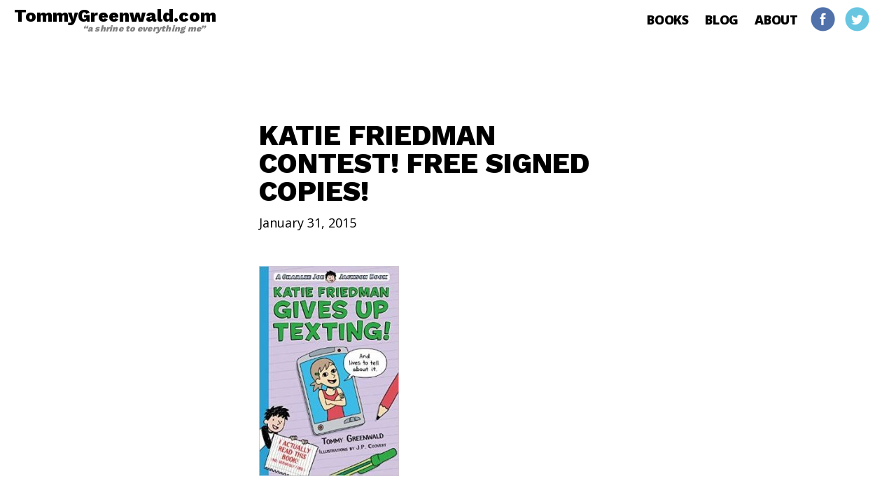

--- FILE ---
content_type: text/html; charset=UTF-8
request_url: https://www.tommygreenwald.com/2015/01/katie-friedman-contest-free-signed-copies/
body_size: 7368
content:
<!DOCTYPE html>
<html>
  <head>
  <meta charset="UTF-8">
  <meta name="viewport" content="width=device-width, initial-scale=1">
  <!--link rel="profile" href="http:s//gmpg.org/xfn/11">
  <link rel="pingback" href="https://www.tommygreenwald.com/xmlrpc.php"-->
  <link rel="preconnect" href="https://fonts.googleapis.com">
  <link rel="preconnect" href="https://fonts.gstatic.com" crossorigin>
  <link href="https://fonts.googleapis.com/css2?family=Open+Sans:wght@400;600;800&display=swap" rel="stylesheet">
  <meta name="format-detection" content="telephone=no">
  <title>KATIE FRIEDMAN CONTEST! FREE SIGNED COPIES! &#8211; Tommy Greenwald</title>
<meta name='robots' content='max-image-preview:large' />
<link rel="alternate" type="application/rss+xml" title="Tommy Greenwald &raquo; Feed" href="https://www.tommygreenwald.com/feed/" />
<link rel="alternate" type="application/rss+xml" title="Tommy Greenwald &raquo; Comments Feed" href="https://www.tommygreenwald.com/comments/feed/" />
<link rel="alternate" type="application/rss+xml" title="Tommy Greenwald &raquo; KATIE FRIEDMAN CONTEST! FREE SIGNED COPIES! Comments Feed" href="https://www.tommygreenwald.com/2015/01/katie-friedman-contest-free-signed-copies/feed/" />
<script type="text/javascript">
window._wpemojiSettings = {"baseUrl":"https:\/\/s.w.org\/images\/core\/emoji\/14.0.0\/72x72\/","ext":".png","svgUrl":"https:\/\/s.w.org\/images\/core\/emoji\/14.0.0\/svg\/","svgExt":".svg","source":{"concatemoji":"https:\/\/www.tommygreenwald.com\/wp-includes\/js\/wp-emoji-release.min.js?ver=6.3.2"}};
/*! This file is auto-generated */
!function(i,n){var o,s,e;function c(e){try{var t={supportTests:e,timestamp:(new Date).valueOf()};sessionStorage.setItem(o,JSON.stringify(t))}catch(e){}}function p(e,t,n){e.clearRect(0,0,e.canvas.width,e.canvas.height),e.fillText(t,0,0);var t=new Uint32Array(e.getImageData(0,0,e.canvas.width,e.canvas.height).data),r=(e.clearRect(0,0,e.canvas.width,e.canvas.height),e.fillText(n,0,0),new Uint32Array(e.getImageData(0,0,e.canvas.width,e.canvas.height).data));return t.every(function(e,t){return e===r[t]})}function u(e,t,n){switch(t){case"flag":return n(e,"\ud83c\udff3\ufe0f\u200d\u26a7\ufe0f","\ud83c\udff3\ufe0f\u200b\u26a7\ufe0f")?!1:!n(e,"\ud83c\uddfa\ud83c\uddf3","\ud83c\uddfa\u200b\ud83c\uddf3")&&!n(e,"\ud83c\udff4\udb40\udc67\udb40\udc62\udb40\udc65\udb40\udc6e\udb40\udc67\udb40\udc7f","\ud83c\udff4\u200b\udb40\udc67\u200b\udb40\udc62\u200b\udb40\udc65\u200b\udb40\udc6e\u200b\udb40\udc67\u200b\udb40\udc7f");case"emoji":return!n(e,"\ud83e\udef1\ud83c\udffb\u200d\ud83e\udef2\ud83c\udfff","\ud83e\udef1\ud83c\udffb\u200b\ud83e\udef2\ud83c\udfff")}return!1}function f(e,t,n){var r="undefined"!=typeof WorkerGlobalScope&&self instanceof WorkerGlobalScope?new OffscreenCanvas(300,150):i.createElement("canvas"),a=r.getContext("2d",{willReadFrequently:!0}),o=(a.textBaseline="top",a.font="600 32px Arial",{});return e.forEach(function(e){o[e]=t(a,e,n)}),o}function t(e){var t=i.createElement("script");t.src=e,t.defer=!0,i.head.appendChild(t)}"undefined"!=typeof Promise&&(o="wpEmojiSettingsSupports",s=["flag","emoji"],n.supports={everything:!0,everythingExceptFlag:!0},e=new Promise(function(e){i.addEventListener("DOMContentLoaded",e,{once:!0})}),new Promise(function(t){var n=function(){try{var e=JSON.parse(sessionStorage.getItem(o));if("object"==typeof e&&"number"==typeof e.timestamp&&(new Date).valueOf()<e.timestamp+604800&&"object"==typeof e.supportTests)return e.supportTests}catch(e){}return null}();if(!n){if("undefined"!=typeof Worker&&"undefined"!=typeof OffscreenCanvas&&"undefined"!=typeof URL&&URL.createObjectURL&&"undefined"!=typeof Blob)try{var e="postMessage("+f.toString()+"("+[JSON.stringify(s),u.toString(),p.toString()].join(",")+"));",r=new Blob([e],{type:"text/javascript"}),a=new Worker(URL.createObjectURL(r),{name:"wpTestEmojiSupports"});return void(a.onmessage=function(e){c(n=e.data),a.terminate(),t(n)})}catch(e){}c(n=f(s,u,p))}t(n)}).then(function(e){for(var t in e)n.supports[t]=e[t],n.supports.everything=n.supports.everything&&n.supports[t],"flag"!==t&&(n.supports.everythingExceptFlag=n.supports.everythingExceptFlag&&n.supports[t]);n.supports.everythingExceptFlag=n.supports.everythingExceptFlag&&!n.supports.flag,n.DOMReady=!1,n.readyCallback=function(){n.DOMReady=!0}}).then(function(){return e}).then(function(){var e;n.supports.everything||(n.readyCallback(),(e=n.source||{}).concatemoji?t(e.concatemoji):e.wpemoji&&e.twemoji&&(t(e.twemoji),t(e.wpemoji)))}))}((window,document),window._wpemojiSettings);
</script>
<style type="text/css">
img.wp-smiley,
img.emoji {
	display: inline !important;
	border: none !important;
	box-shadow: none !important;
	height: 1em !important;
	width: 1em !important;
	margin: 0 0.07em !important;
	vertical-align: -0.1em !important;
	background: none !important;
	padding: 0 !important;
}
</style>
	<link rel='stylesheet' id='wp-block-library-css' href='https://www.tommygreenwald.com/wp-includes/css/dist/block-library/style.min.css?ver=6.3.2' type='text/css' media='all' />
<style id='classic-theme-styles-inline-css' type='text/css'>
/*! This file is auto-generated */
.wp-block-button__link{color:#fff;background-color:#32373c;border-radius:9999px;box-shadow:none;text-decoration:none;padding:calc(.667em + 2px) calc(1.333em + 2px);font-size:1.125em}.wp-block-file__button{background:#32373c;color:#fff;text-decoration:none}
</style>
<style id='global-styles-inline-css' type='text/css'>
body{--wp--preset--color--black: #000000;--wp--preset--color--cyan-bluish-gray: #abb8c3;--wp--preset--color--white: #ffffff;--wp--preset--color--pale-pink: #f78da7;--wp--preset--color--vivid-red: #cf2e2e;--wp--preset--color--luminous-vivid-orange: #ff6900;--wp--preset--color--luminous-vivid-amber: #fcb900;--wp--preset--color--light-green-cyan: #7bdcb5;--wp--preset--color--vivid-green-cyan: #00d084;--wp--preset--color--pale-cyan-blue: #8ed1fc;--wp--preset--color--vivid-cyan-blue: #0693e3;--wp--preset--color--vivid-purple: #9b51e0;--wp--preset--gradient--vivid-cyan-blue-to-vivid-purple: linear-gradient(135deg,rgba(6,147,227,1) 0%,rgb(155,81,224) 100%);--wp--preset--gradient--light-green-cyan-to-vivid-green-cyan: linear-gradient(135deg,rgb(122,220,180) 0%,rgb(0,208,130) 100%);--wp--preset--gradient--luminous-vivid-amber-to-luminous-vivid-orange: linear-gradient(135deg,rgba(252,185,0,1) 0%,rgba(255,105,0,1) 100%);--wp--preset--gradient--luminous-vivid-orange-to-vivid-red: linear-gradient(135deg,rgba(255,105,0,1) 0%,rgb(207,46,46) 100%);--wp--preset--gradient--very-light-gray-to-cyan-bluish-gray: linear-gradient(135deg,rgb(238,238,238) 0%,rgb(169,184,195) 100%);--wp--preset--gradient--cool-to-warm-spectrum: linear-gradient(135deg,rgb(74,234,220) 0%,rgb(151,120,209) 20%,rgb(207,42,186) 40%,rgb(238,44,130) 60%,rgb(251,105,98) 80%,rgb(254,248,76) 100%);--wp--preset--gradient--blush-light-purple: linear-gradient(135deg,rgb(255,206,236) 0%,rgb(152,150,240) 100%);--wp--preset--gradient--blush-bordeaux: linear-gradient(135deg,rgb(254,205,165) 0%,rgb(254,45,45) 50%,rgb(107,0,62) 100%);--wp--preset--gradient--luminous-dusk: linear-gradient(135deg,rgb(255,203,112) 0%,rgb(199,81,192) 50%,rgb(65,88,208) 100%);--wp--preset--gradient--pale-ocean: linear-gradient(135deg,rgb(255,245,203) 0%,rgb(182,227,212) 50%,rgb(51,167,181) 100%);--wp--preset--gradient--electric-grass: linear-gradient(135deg,rgb(202,248,128) 0%,rgb(113,206,126) 100%);--wp--preset--gradient--midnight: linear-gradient(135deg,rgb(2,3,129) 0%,rgb(40,116,252) 100%);--wp--preset--font-size--small: 13px;--wp--preset--font-size--medium: 20px;--wp--preset--font-size--large: 36px;--wp--preset--font-size--x-large: 42px;--wp--preset--spacing--20: 0.44rem;--wp--preset--spacing--30: 0.67rem;--wp--preset--spacing--40: 1rem;--wp--preset--spacing--50: 1.5rem;--wp--preset--spacing--60: 2.25rem;--wp--preset--spacing--70: 3.38rem;--wp--preset--spacing--80: 5.06rem;--wp--preset--shadow--natural: 6px 6px 9px rgba(0, 0, 0, 0.2);--wp--preset--shadow--deep: 12px 12px 50px rgba(0, 0, 0, 0.4);--wp--preset--shadow--sharp: 6px 6px 0px rgba(0, 0, 0, 0.2);--wp--preset--shadow--outlined: 6px 6px 0px -3px rgba(255, 255, 255, 1), 6px 6px rgba(0, 0, 0, 1);--wp--preset--shadow--crisp: 6px 6px 0px rgba(0, 0, 0, 1);}:where(.is-layout-flex){gap: 0.5em;}:where(.is-layout-grid){gap: 0.5em;}body .is-layout-flow > .alignleft{float: left;margin-inline-start: 0;margin-inline-end: 2em;}body .is-layout-flow > .alignright{float: right;margin-inline-start: 2em;margin-inline-end: 0;}body .is-layout-flow > .aligncenter{margin-left: auto !important;margin-right: auto !important;}body .is-layout-constrained > .alignleft{float: left;margin-inline-start: 0;margin-inline-end: 2em;}body .is-layout-constrained > .alignright{float: right;margin-inline-start: 2em;margin-inline-end: 0;}body .is-layout-constrained > .aligncenter{margin-left: auto !important;margin-right: auto !important;}body .is-layout-constrained > :where(:not(.alignleft):not(.alignright):not(.alignfull)){max-width: var(--wp--style--global--content-size);margin-left: auto !important;margin-right: auto !important;}body .is-layout-constrained > .alignwide{max-width: var(--wp--style--global--wide-size);}body .is-layout-flex{display: flex;}body .is-layout-flex{flex-wrap: wrap;align-items: center;}body .is-layout-flex > *{margin: 0;}body .is-layout-grid{display: grid;}body .is-layout-grid > *{margin: 0;}:where(.wp-block-columns.is-layout-flex){gap: 2em;}:where(.wp-block-columns.is-layout-grid){gap: 2em;}:where(.wp-block-post-template.is-layout-flex){gap: 1.25em;}:where(.wp-block-post-template.is-layout-grid){gap: 1.25em;}.has-black-color{color: var(--wp--preset--color--black) !important;}.has-cyan-bluish-gray-color{color: var(--wp--preset--color--cyan-bluish-gray) !important;}.has-white-color{color: var(--wp--preset--color--white) !important;}.has-pale-pink-color{color: var(--wp--preset--color--pale-pink) !important;}.has-vivid-red-color{color: var(--wp--preset--color--vivid-red) !important;}.has-luminous-vivid-orange-color{color: var(--wp--preset--color--luminous-vivid-orange) !important;}.has-luminous-vivid-amber-color{color: var(--wp--preset--color--luminous-vivid-amber) !important;}.has-light-green-cyan-color{color: var(--wp--preset--color--light-green-cyan) !important;}.has-vivid-green-cyan-color{color: var(--wp--preset--color--vivid-green-cyan) !important;}.has-pale-cyan-blue-color{color: var(--wp--preset--color--pale-cyan-blue) !important;}.has-vivid-cyan-blue-color{color: var(--wp--preset--color--vivid-cyan-blue) !important;}.has-vivid-purple-color{color: var(--wp--preset--color--vivid-purple) !important;}.has-black-background-color{background-color: var(--wp--preset--color--black) !important;}.has-cyan-bluish-gray-background-color{background-color: var(--wp--preset--color--cyan-bluish-gray) !important;}.has-white-background-color{background-color: var(--wp--preset--color--white) !important;}.has-pale-pink-background-color{background-color: var(--wp--preset--color--pale-pink) !important;}.has-vivid-red-background-color{background-color: var(--wp--preset--color--vivid-red) !important;}.has-luminous-vivid-orange-background-color{background-color: var(--wp--preset--color--luminous-vivid-orange) !important;}.has-luminous-vivid-amber-background-color{background-color: var(--wp--preset--color--luminous-vivid-amber) !important;}.has-light-green-cyan-background-color{background-color: var(--wp--preset--color--light-green-cyan) !important;}.has-vivid-green-cyan-background-color{background-color: var(--wp--preset--color--vivid-green-cyan) !important;}.has-pale-cyan-blue-background-color{background-color: var(--wp--preset--color--pale-cyan-blue) !important;}.has-vivid-cyan-blue-background-color{background-color: var(--wp--preset--color--vivid-cyan-blue) !important;}.has-vivid-purple-background-color{background-color: var(--wp--preset--color--vivid-purple) !important;}.has-black-border-color{border-color: var(--wp--preset--color--black) !important;}.has-cyan-bluish-gray-border-color{border-color: var(--wp--preset--color--cyan-bluish-gray) !important;}.has-white-border-color{border-color: var(--wp--preset--color--white) !important;}.has-pale-pink-border-color{border-color: var(--wp--preset--color--pale-pink) !important;}.has-vivid-red-border-color{border-color: var(--wp--preset--color--vivid-red) !important;}.has-luminous-vivid-orange-border-color{border-color: var(--wp--preset--color--luminous-vivid-orange) !important;}.has-luminous-vivid-amber-border-color{border-color: var(--wp--preset--color--luminous-vivid-amber) !important;}.has-light-green-cyan-border-color{border-color: var(--wp--preset--color--light-green-cyan) !important;}.has-vivid-green-cyan-border-color{border-color: var(--wp--preset--color--vivid-green-cyan) !important;}.has-pale-cyan-blue-border-color{border-color: var(--wp--preset--color--pale-cyan-blue) !important;}.has-vivid-cyan-blue-border-color{border-color: var(--wp--preset--color--vivid-cyan-blue) !important;}.has-vivid-purple-border-color{border-color: var(--wp--preset--color--vivid-purple) !important;}.has-vivid-cyan-blue-to-vivid-purple-gradient-background{background: var(--wp--preset--gradient--vivid-cyan-blue-to-vivid-purple) !important;}.has-light-green-cyan-to-vivid-green-cyan-gradient-background{background: var(--wp--preset--gradient--light-green-cyan-to-vivid-green-cyan) !important;}.has-luminous-vivid-amber-to-luminous-vivid-orange-gradient-background{background: var(--wp--preset--gradient--luminous-vivid-amber-to-luminous-vivid-orange) !important;}.has-luminous-vivid-orange-to-vivid-red-gradient-background{background: var(--wp--preset--gradient--luminous-vivid-orange-to-vivid-red) !important;}.has-very-light-gray-to-cyan-bluish-gray-gradient-background{background: var(--wp--preset--gradient--very-light-gray-to-cyan-bluish-gray) !important;}.has-cool-to-warm-spectrum-gradient-background{background: var(--wp--preset--gradient--cool-to-warm-spectrum) !important;}.has-blush-light-purple-gradient-background{background: var(--wp--preset--gradient--blush-light-purple) !important;}.has-blush-bordeaux-gradient-background{background: var(--wp--preset--gradient--blush-bordeaux) !important;}.has-luminous-dusk-gradient-background{background: var(--wp--preset--gradient--luminous-dusk) !important;}.has-pale-ocean-gradient-background{background: var(--wp--preset--gradient--pale-ocean) !important;}.has-electric-grass-gradient-background{background: var(--wp--preset--gradient--electric-grass) !important;}.has-midnight-gradient-background{background: var(--wp--preset--gradient--midnight) !important;}.has-small-font-size{font-size: var(--wp--preset--font-size--small) !important;}.has-medium-font-size{font-size: var(--wp--preset--font-size--medium) !important;}.has-large-font-size{font-size: var(--wp--preset--font-size--large) !important;}.has-x-large-font-size{font-size: var(--wp--preset--font-size--x-large) !important;}
.wp-block-navigation a:where(:not(.wp-element-button)){color: inherit;}
:where(.wp-block-post-template.is-layout-flex){gap: 1.25em;}:where(.wp-block-post-template.is-layout-grid){gap: 1.25em;}
:where(.wp-block-columns.is-layout-flex){gap: 2em;}:where(.wp-block-columns.is-layout-grid){gap: 2em;}
.wp-block-pullquote{font-size: 1.5em;line-height: 1.6;}
</style>
<link rel='stylesheet' id='tg-style-css' href='https://www.tommygreenwald.com/wp-content/themes/tg2018/style.min.css?ver=6.3.2' type='text/css' media='all' />
<script type='text/javascript' src='https://www.tommygreenwald.com/wp-includes/js/jquery/jquery.min.js?ver=3.7.0' id='jquery-core-js'></script>
<script type='text/javascript' src='https://www.tommygreenwald.com/wp-includes/js/jquery/jquery-migrate.min.js?ver=3.4.1' id='jquery-migrate-js'></script>
<script type='text/javascript' src='https://www.tommygreenwald.com/wp-content/themes/tg2018/dist/js/all.js?ver=20150801' id='tg-script-js'></script>
<link rel="https://api.w.org/" href="https://www.tommygreenwald.com/wp-json/" /><link rel="alternate" type="application/json" href="https://www.tommygreenwald.com/wp-json/wp/v2/posts/1263" /><link rel="EditURI" type="application/rsd+xml" title="RSD" href="https://www.tommygreenwald.com/xmlrpc.php?rsd" />
<meta name="generator" content="WordPress 6.3.2" />
<link rel="canonical" href="https://www.tommygreenwald.com/2015/01/katie-friedman-contest-free-signed-copies/" />
<link rel='shortlink' href='https://www.tommygreenwald.com/?p=1263' />
<link rel="alternate" type="application/json+oembed" href="https://www.tommygreenwald.com/wp-json/oembed/1.0/embed?url=https%3A%2F%2Fwww.tommygreenwald.com%2F2015%2F01%2Fkatie-friedman-contest-free-signed-copies%2F" />
<link rel="alternate" type="text/xml+oembed" href="https://www.tommygreenwald.com/wp-json/oembed/1.0/embed?url=https%3A%2F%2Fwww.tommygreenwald.com%2F2015%2F01%2Fkatie-friedman-contest-free-signed-copies%2F&#038;format=xml" />
	<link rel="preconnect" href="https://fonts.googleapis.com">
	<link rel="preconnect" href="https://fonts.gstatic.com">
		<style id="egf-frontend-styles" type="text/css">
		p {} h1 {} h2 {} h3 {} h4 {} h5 {} h6 {} 	</style>
	  </head>
<body class="post-template-default single single-post postid-1263 single-format-standard">

  <div id="page">
    <header id="header">
      <div class="content">
        <div>
          <!--h1><a href="/"><img src="https://www.tommygreenwald.com/wp-content/themes/tg2018/img/LOGO.png" alt="Tommmy Greenwald" /></a></h1-->
          <h1><a href="/">TommyGreenwald.com<div class="tag">&ldquo;a shrine to everything me&rdquo;</div></a></h1>
          <div class="social-links">
            <a href="https://www.facebook.com/tom.greenwald" target="_blank"><img src="https://www.tommygreenwald.com/wp-content/themes/tg2018/img/icon-fb.png" width="35" /></a>
            <a href="https://twitter.com/tommygreenwald" target="_blank"><img src="https://www.tommygreenwald.com/wp-content/themes/tg2018/img/icon-twtr.png" width="35" /></a>
          </div>
        </div>

        <nav id="main-nav">
          <a class="active" href="/books">Books</a>
          <a href="/blog">Blog</a>
          <a href="/about">About</a>
        </nav>

      </div>
    </header><!-- #header -->



<div class="section page-title">
  <div class="content">
    <p><a href="/blog">BLOG</a> <span> > KATIE FRIEDMAN CONTEST! FREE SIGNED COPIES!</span></p>
  </div>
</div>


  <div class="post">
    <div class="post-header">
      <div class="content">
        <h1 class="post-title">KATIE FRIEDMAN CONTEST! FREE SIGNED COPIES!</h1>
        <p class="post-date">January 31, 2015</p>
      </div>
    </div>

    <div class="post-body">
      <div class="content">
        <p><img decoding="async" fetchpriority="high" class=" wp-image-1305 size-medium aligncenter" title="katie cover" src="http://tommygreenwald.com/wp-content/uploads/2015/01/katie-cover-200x300.jpg" alt="" width="200" height="300" srcset="https://www.tommygreenwald.com/wp-content/uploads/2015/01/katie-cover-200x300.jpg 200w, https://www.tommygreenwald.com/wp-content/uploads/2015/01/katie-cover.jpeg 231w" sizes="(max-width: 200px) 100vw, 200px" /></p>
<p>It&#8217;s contest time again! My new book, KATIE FRIEDMAN GIVES UP TEXTING! (AND LIVES TO TELL ABOUT IT), comes out in two weeks, and to celebrate, I&#8217;m giving away FOUR SIGNED COPIES!</p>
<p>To enter to win, just comment on this post by answering these three very challenging questions:</p>
<p>&nbsp;</p>
<p>1. In the book, Katie Friedman learns to live without her</p>
<p>a) retainer</p>
<p>b) phone</p>
<p>c) parents</p>
<p>&nbsp;</p>
<p>2. Katie&#8217;s best friend is named</p>
<p>a) Andrew Jackson</p>
<p>b) Michael Jackson</p>
<p>c) Charlie Joe Jackson</p>
<p>&nbsp;</p>
<p>3. Tommy Greenwald&#8217;s books are</p>
<p>a) made out of chocolate</p>
<p>b) written backwards</p>
<p>c) the best books in the whole wide world</p>
<p>&nbsp;</p>
<p>Take your time. Answer carefully. Mistakes can be costly.</p>
<p>The winners will be announced on publishing day, February 17.</p>
<p>&nbsp;</p>
<p>Good luck!!</p>
<p>&nbsp;</p>
<p>-Tommy G</p>
      </div>
    </div><!-- .post-body -->

    <div class="nav-links">
      <div class="content">
                <div class="nav-prev">&larr; <a href="https://www.tommygreenwald.com/2015/01/charlie-joe-jacksons-top-ten-reasons-why-cheating-is-bad/">Previous</a></div>
                        <div class="nav-next"><a href="https://www.tommygreenwald.com/2015/02/dont-forget-to-look-up/">Next</a> &rarr;</div>
              </div>
    </div>
  </div><!-- .post -->

  

  <div class="post-comments section">
    <div class="content">
      <div id="comments">



    <h2>Comments</h2>
  
  <ol>
              <li class="alt" id="comment-7446">

        <div class="the-comment">
          <small><a href="#comment-7446">January 31st, 2015 </a></small>
          <h4>Kristen Pace</h4>
          <p>Tommy,<br />
1. b<br />
2. c<br />
3. c &#8230;.definitely c.</p>
<p>Congrats on the new book! My youngest is very much looking forward to it (me too, but I have to brush aside my green-eyed envy 😉  Hope all is well!</p>
        </div>
      </li>

                        <li class="" id="comment-7447">

        <div class="the-comment">
          <small><a href="#comment-7447">January 31st, 2015 </a></small>
          <h4><a href="http://newhouseon.wordpress.com" class="url" rel="ugc external nofollow">Josh Newhouse</a></h4>
          <p>doh! Just had my post erased because I put in my mailing address:)</p>
<p>Had a pithy comment! </p>
<p>Phone<br />
Cjj<br />
Best chocolate in the world&#8230; Ok books but a man can dream!</p>
<p>This is a book my Kara will have to read in a couple years!</p>
        </div>
      </li>

                        <li class="alt" id="comment-7448">

        <div class="the-comment">
          <small><a href="#comment-7448">January 31st, 2015 </a></small>
          <h4>Justin</h4>
          <p>Yes! So hyped for the book, and I follow you on twitter (I&#8217;m @thetweenauthor BTW it&#8217;s be amazing if you followed me hint hint) So I&#8217;ve already pre-ordered a copy, but hey two is better than one!<br />
1.b<br />
2.c (although I bet Katie wishes it was Michael as a classic rock fan)<br />
3.c (Although I was it was A!)</p>
<p>I hope I win, don&#8217;t be a greedy man!</p>
        </div>
      </li>

                        <li class="" id="comment-7451">

        <div class="the-comment">
          <small><a href="#comment-7451">February 1st, 2015 </a></small>
          <h4><a href="http://Greenwald603@gmail.com" class="url" rel="ugc external nofollow">Lauren Greenwald</a></h4>
          <p>1.  b<br />
2.  c<br />
3.  c</p>
<p>WE CANT WAIT TO READ IT TOMMY!</p>
<p>Lauren</p>
        </div>
      </li>

                        <li class="alt" id="comment-7453">

        <div class="the-comment">
          <small><a href="#comment-7453">February 2nd, 2015 </a></small>
          <h4>Todd Feltman</h4>
          <p>Your books are awesome!</p>
<p>1. B</p>
<p>2. C</p>
<p>3. C</p>
<p>Congratulations on this new book, Tommy!</p>
        </div>
      </li>

                        <li class="" id="comment-7464">

        <div class="the-comment">
          <small><a href="#comment-7464">February 3rd, 2015 </a></small>
          <h4>Finn LaHiff</h4>
          <p>B<br />
C<br />
C</p>
        </div>
      </li>

                        <li class="alt" id="comment-7465">

        <div class="the-comment">
          <small><a href="#comment-7465">February 3rd, 2015 </a></small>
          <h4><a href="http://www.daniellearminiomakeup.com" class="url" rel="ugc external nofollow">Danielle Arminio</a></h4>
          <p>1. B  2. C  3. C<br />
My daughter would love this book! Congrats!</p>
        </div>
      </li>

                        <li class="" id="comment-7473">

        <div class="the-comment">
          <small><a href="#comment-7473">February 5th, 2015 </a></small>
          <h4>Nicole Kelley</h4>
          <p>1.b.  2.  C.  3.  C.  Absolutely the best author I have ever read.  Your books have inspired me to read.  Would love to meet you and get a signed book.<br />
Thanks!</p>
        </div>
      </li>

                        <li class="alt" id="comment-7474">

        <div class="the-comment">
          <small><a href="#comment-7474">February 5th, 2015 </a></small>
          <h4>Brooke</h4>
          <p>B,C,C</p>
<p>Your books are sooooooo great.  I really enjoy reading them.  They definitely have helped my confidence in reading. I would love to have a copy of your new one.  Thanks for your stories!<br />
Brooke</p>
        </div>
      </li>

                        <li class="" id="comment-7479">

        <div class="the-comment">
          <small><a href="#comment-7479">February 7th, 2015 </a></small>
          <h4>Chris Scout Johnson</h4>
          <p>1. b) phone<br />
2. c) Charlie Joe Jackson ( of course )<br />
3. c) the best books in the whole wide world </p>
<p>I love Charlie Joe Jackson &amp; just listened again to the first 3 on audio. I pre-ordered &#8220;Katie Friedman Gives Up Texting! (And Lives To Tell About It)<br />
as soon as it posted. I&#8217;m eagerly awaiting &#8220;release day&#8221; &amp; will post photo with it on Twitter; you were the FIRST author to follow me back. Thank you.<br />
Have a great weekend, Scout &amp; my Mighty German Shepherd, Tucker</p>
        </div>
      </li>

                        <li class="alt" id="comment-7485">

        <div class="the-comment">
          <small><a href="#comment-7485">February 8th, 2015 </a></small>
          <h4>Monique Campbell</h4>
          <p>1. B<br />
2. C<br />
3. C<br />
Started these a couple years ago in middle school, but I&#8217;m still not too old! Thanks for keepin&#8217; on writing!</p>
        </div>
      </li>

                        <li class="" id="comment-7486">

        <div class="the-comment">
          <small><a href="#comment-7486">February 8th, 2015 </a></small>
          <h4>Nickk</h4>
          <p>1. In the book, Katie Friedman learns to live without her</p>
<p>b) phone</p>
<p>2. Katie’s best friend is named</p>
<p>c) Charlie Joe Jackson</p>
<p>3. Tommy Greenwald’s books are</p>
<p>D. ALL OF THE ABOVE!</p>
<p>Thank You for creating books that get hesitant readers a place to start. They work wonders in the classroom.</p>
        </div>
      </li>

                        <li class="alt" id="comment-7488">

        <div class="the-comment">
          <small><a href="#comment-7488">February 9th, 2015 </a></small>
          <h4>Sophia</h4>
          <p>1. B (phone)</p>
<p>2. C (Charlie Joe Jackson)</p>
<p>3. C (The best books in the whole wide world)  </p>
<p>Sophia</p>
        </div>
      </li>

                        <li class="" id="comment-7561">

        <div class="the-comment">
          <small><a href="#comment-7561">March 7th, 2015 </a></small>
          <h4>Shubham</h4>
          <p>B<br />
C<br />
C</p>
        </div>
      </li>

                        <li class="alt" id="comment-7869">

        <div class="the-comment">
          <small><a href="#comment-7869">May 17th, 2015 </a></small>
          <h4><a href="http://youngblood.aliefisd.net/home.aspx?goto=home" class="url" rel="ugc external nofollow">Gabriel</a></h4>
          <p>B<br />
C I wish it&#8217;s B Nevermind<br />
C&#8230; maybe&#8230;A&#8230; nope its C wait&#8230; no, it C</p>
<p>I like Your book Mister Greenwald. I have read only the first  but, I want to keep reading. Sir I can&#8217;t find any more books of yours and the library has only 1 of your book but i already have one sir.</p>
        </div>
      </li>

                        <li class="" id="comment-7870">

        <div class="the-comment">
          <small><a href="#comment-7870">May 17th, 2015 </a></small>
          <h4><a href="http://youngblood.aliefisd.net/home.aspx?goto=home" class="url" rel="ugc external nofollow">Gabriel</a></h4>
          <p>Thank you sir</p>
        </div>
      </li>

                        <li class="alt" id="comment-10390">

        <div class="the-comment">
          <small><a href="#comment-10390">June 19th, 2015 </a></small>
          <h4>noam</h4>
          <p>Tommy,<br />
1. b<br />
2. c<br />
3. c</p>
        </div>
      </li>

                </ol>
  

  
    <h3>Leave a Comment</h3>

    
    <form action="https://www.tommygreenwald.com/wp-comments-post.php" method="post" id="commentform">
      
        <div class="field">
          <label for="author">Name:</label><br />
          <input type="text" name="author" id="author" value=""/>
        </div>

        <div class="field">
          <label for="email">Email:</label><br />
          <input type="text" name="email" id="email" value=""/>
        </div>
            
      <div class="field">
        <label for="comment">Comment:</label><br />
        <textarea name="comment" id="data" cols="60" rows="7" tabindex="4"></textarea>
      </div>

      <div class="field">
        <button class="button" type="submit">Send</button>
        <input type="hidden" name="comment_post_ID" value="1263" />
      </div>

      <p style="display: none;"><input type="hidden" id="akismet_comment_nonce" name="akismet_comment_nonce" value="279edf3121" /></p><p style="display: none !important;"><label>&#916;<textarea name="ak_hp_textarea" cols="45" rows="8" maxlength="100"></textarea></label><input type="hidden" id="ak_js_1" name="ak_js" value="232"/><script>document.getElementById( "ak_js_1" ).setAttribute( "value", ( new Date() ).getTime() );</script></p>    </form>
  </div>    </div>
  </div><!-- .post-comments -->

  <div id="footer">
    <div class="content">
      <!--section class="latest-posts">
        <h3>Latest Posts</h3>
        <ul>
                  </ul>
      </section-->


      <section style="text-align:center;">
        <h3 style="margin-bottom:.5em;">School Visits</h3>
        <p style="margin-top:0;margin-bottom: 1.5em;">Fees and details available on request.</p>
        <h3 style="margin-bottom:.5em;">Contact</h3>
        <p style="margin-top:0;margin-bottom: 1.5em;"><a href="mailto:tommy@tommygreenwald.com" target="_blank">tommy@tommygreenwald.com</a></p>
      </section>
    </div>
      
        

    <div id="social-footer">
      <div class="content">
        <div class="social-links">
          <a href="https://www.facebook.com/tom.greenwald" target="_blank"><img src="https://www.tommygreenwald.com/wp-content/themes/tg2018/img/icon-fb.png" width="35" /></a>
          <a href="https://twitter.com/tommygreenwald" target="_blank"><img src="https://www.tommygreenwald.com/wp-content/themes/tg2018/img/icon-twtr.png" width="35" /></a>
        </div>
      </div>
    </div>

    <div id="copyright">
      <div class="content">
        <p>&copy; 2026 Tommy Greenwald. <span class="ib">All rights reserved.</span></p>
      </div>
    </div>
  </div><!-- #footer -->
  
</div><!-- #page -->


<script defer type='text/javascript' src='https://www.tommygreenwald.com/wp-content/plugins/akismet/_inc/akismet-frontend.js?ver=1698915379' id='akismet-frontend-js'></script>

</body>
</html>